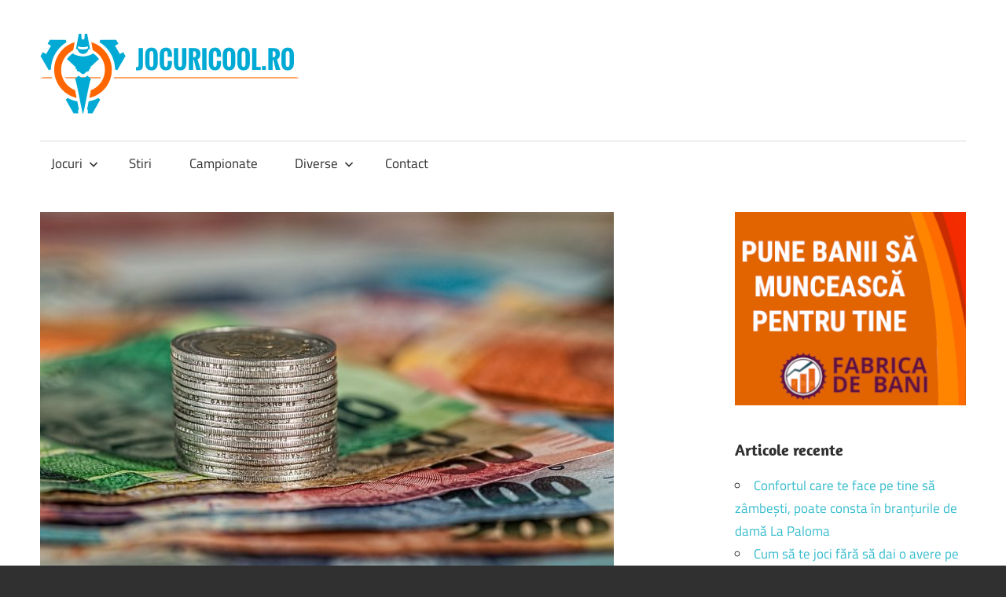

--- FILE ---
content_type: text/html; charset=UTF-8
request_url: https://jocuricool.ro/cum-poti-castiga-banii-de-pe-urma-jocurilor/
body_size: 9701
content:
<!DOCTYPE html>
<html lang="ro-RO">

<head>
<meta charset="UTF-8">
<meta name="viewport" content="width=device-width, initial-scale=1">
<link rel="profile" href="http://gmpg.org/xfn/11">
<link rel="pingback" href="https://jocuricool.ro/xmlrpc.php">

<meta name='robots' content='index, follow, max-image-preview:large, max-snippet:-1, max-video-preview:-1' />

	<!-- This site is optimized with the Yoast SEO plugin v26.6 - https://yoast.com/wordpress/plugins/seo/ -->
	<title>Cum poti castiga banii de pe urma jocurilor? - Jocuri Cool</title>
	<link rel="canonical" href="https://jocuricool.ro/cum-poti-castiga-banii-de-pe-urma-jocurilor/" />
	<meta property="og:locale" content="ro_RO" />
	<meta property="og:type" content="article" />
	<meta property="og:title" content="Cum poti castiga banii de pe urma jocurilor? - Jocuri Cool" />
	<meta property="og:description" content="Eșți pasionat de jocuri, apropiații îți spun că pierzi timpul aiurea și că în timpul acela ai putea să faci" />
	<meta property="og:url" content="https://jocuricool.ro/cum-poti-castiga-banii-de-pe-urma-jocurilor/" />
	<meta property="og:site_name" content="Jocuri Cool" />
	<meta property="article:published_time" content="2019-09-28T04:40:41+00:00" />
	<meta property="og:image" content="https://jocuricool.ro/wp-content/uploads/2019/09/bani.jpg" />
	<meta property="og:image:width" content="960" />
	<meta property="og:image:height" content="639" />
	<meta property="og:image:type" content="image/jpeg" />
	<meta name="author" content="Dragos Schiopu" />
	<meta name="twitter:card" content="summary_large_image" />
	<meta name="twitter:label1" content="Scris de" />
	<meta name="twitter:data1" content="Dragos Schiopu" />
	<meta name="twitter:label2" content="Timp estimat pentru citire" />
	<meta name="twitter:data2" content="1 minut" />
	<script type="application/ld+json" class="yoast-schema-graph">{"@context":"https://schema.org","@graph":[{"@type":"Article","@id":"https://jocuricool.ro/cum-poti-castiga-banii-de-pe-urma-jocurilor/#article","isPartOf":{"@id":"https://jocuricool.ro/cum-poti-castiga-banii-de-pe-urma-jocurilor/"},"author":{"name":"Dragos Schiopu","@id":"https://jocuricool.ro/#/schema/person/b20162331c24eecf032e9bb787ddfe53"},"headline":"Cum poti castiga banii de pe urma jocurilor?","datePublished":"2019-09-28T04:40:41+00:00","mainEntityOfPage":{"@id":"https://jocuricool.ro/cum-poti-castiga-banii-de-pe-urma-jocurilor/"},"wordCount":278,"publisher":{"@id":"https://jocuricool.ro/#organization"},"image":{"@id":"https://jocuricool.ro/cum-poti-castiga-banii-de-pe-urma-jocurilor/#primaryimage"},"thumbnailUrl":"https://jocuricool.ro/wp-content/uploads/2019/09/bani.jpg","articleSection":["Diverse"],"inLanguage":"ro-RO"},{"@type":"WebPage","@id":"https://jocuricool.ro/cum-poti-castiga-banii-de-pe-urma-jocurilor/","url":"https://jocuricool.ro/cum-poti-castiga-banii-de-pe-urma-jocurilor/","name":"Cum poti castiga banii de pe urma jocurilor? - Jocuri Cool","isPartOf":{"@id":"https://jocuricool.ro/#website"},"primaryImageOfPage":{"@id":"https://jocuricool.ro/cum-poti-castiga-banii-de-pe-urma-jocurilor/#primaryimage"},"image":{"@id":"https://jocuricool.ro/cum-poti-castiga-banii-de-pe-urma-jocurilor/#primaryimage"},"thumbnailUrl":"https://jocuricool.ro/wp-content/uploads/2019/09/bani.jpg","datePublished":"2019-09-28T04:40:41+00:00","breadcrumb":{"@id":"https://jocuricool.ro/cum-poti-castiga-banii-de-pe-urma-jocurilor/#breadcrumb"},"inLanguage":"ro-RO","potentialAction":[{"@type":"ReadAction","target":["https://jocuricool.ro/cum-poti-castiga-banii-de-pe-urma-jocurilor/"]}]},{"@type":"ImageObject","inLanguage":"ro-RO","@id":"https://jocuricool.ro/cum-poti-castiga-banii-de-pe-urma-jocurilor/#primaryimage","url":"https://jocuricool.ro/wp-content/uploads/2019/09/bani.jpg","contentUrl":"https://jocuricool.ro/wp-content/uploads/2019/09/bani.jpg","width":960,"height":639},{"@type":"BreadcrumbList","@id":"https://jocuricool.ro/cum-poti-castiga-banii-de-pe-urma-jocurilor/#breadcrumb","itemListElement":[{"@type":"ListItem","position":1,"name":"Home","item":"https://jocuricool.ro/"},{"@type":"ListItem","position":2,"name":"Cum poti castiga banii de pe urma jocurilor?"}]},{"@type":"WebSite","@id":"https://jocuricool.ro/#website","url":"https://jocuricool.ro/","name":"Jocuri Cool","description":"Jocuri, review-uri, competitii, stiri","publisher":{"@id":"https://jocuricool.ro/#organization"},"potentialAction":[{"@type":"SearchAction","target":{"@type":"EntryPoint","urlTemplate":"https://jocuricool.ro/?s={search_term_string}"},"query-input":{"@type":"PropertyValueSpecification","valueRequired":true,"valueName":"search_term_string"}}],"inLanguage":"ro-RO"},{"@type":"Organization","@id":"https://jocuricool.ro/#organization","name":"Jocuri Cool","url":"https://jocuricool.ro/","logo":{"@type":"ImageObject","inLanguage":"ro-RO","@id":"https://jocuricool.ro/#/schema/logo/image/","url":"https://jocuricool.ro/wp-content/uploads/2014/04/jc_330.png","contentUrl":"https://jocuricool.ro/wp-content/uploads/2014/04/jc_330.png","width":330,"height":102,"caption":"Jocuri Cool"},"image":{"@id":"https://jocuricool.ro/#/schema/logo/image/"}},{"@type":"Person","@id":"https://jocuricool.ro/#/schema/person/b20162331c24eecf032e9bb787ddfe53","name":"Dragos Schiopu","image":{"@type":"ImageObject","inLanguage":"ro-RO","@id":"https://jocuricool.ro/#/schema/person/image/","url":"https://secure.gravatar.com/avatar/03f5a8cad8099f63d9d2d032a68d387ac5783f18af1baed524601b3677c5c2c7?s=96&r=g","contentUrl":"https://secure.gravatar.com/avatar/03f5a8cad8099f63d9d2d032a68d387ac5783f18af1baed524601b3677c5c2c7?s=96&r=g","caption":"Dragos Schiopu"},"url":"https://jocuricool.ro/author/jocuricool/"}]}</script>
	<!-- / Yoast SEO plugin. -->


<link rel="alternate" type="application/rss+xml" title="Jocuri Cool &raquo; Flux" href="https://jocuricool.ro/feed/" />
<link rel="alternate" type="application/rss+xml" title="Jocuri Cool &raquo; Flux comentarii" href="https://jocuricool.ro/comments/feed/" />
<link rel="alternate" title="oEmbed (JSON)" type="application/json+oembed" href="https://jocuricool.ro/wp-json/oembed/1.0/embed?url=https%3A%2F%2Fjocuricool.ro%2Fcum-poti-castiga-banii-de-pe-urma-jocurilor%2F" />
<link rel="alternate" title="oEmbed (XML)" type="text/xml+oembed" href="https://jocuricool.ro/wp-json/oembed/1.0/embed?url=https%3A%2F%2Fjocuricool.ro%2Fcum-poti-castiga-banii-de-pe-urma-jocurilor%2F&#038;format=xml" />
<style id='wp-img-auto-sizes-contain-inline-css' type='text/css'>
img:is([sizes=auto i],[sizes^="auto," i]){contain-intrinsic-size:3000px 1500px}
/*# sourceURL=wp-img-auto-sizes-contain-inline-css */
</style>
<link rel='stylesheet' id='maxwell-theme-fonts-css' href='https://jocuricool.ro/wp-content/fonts/1b059143f17e58c1443fafcad9c048b2.css?ver=20201110' type='text/css' media='all' />
<style id='wp-emoji-styles-inline-css' type='text/css'>

	img.wp-smiley, img.emoji {
		display: inline !important;
		border: none !important;
		box-shadow: none !important;
		height: 1em !important;
		width: 1em !important;
		margin: 0 0.07em !important;
		vertical-align: -0.1em !important;
		background: none !important;
		padding: 0 !important;
	}
/*# sourceURL=wp-emoji-styles-inline-css */
</style>
<style id='wp-block-library-inline-css' type='text/css'>
:root{--wp-block-synced-color:#7a00df;--wp-block-synced-color--rgb:122,0,223;--wp-bound-block-color:var(--wp-block-synced-color);--wp-editor-canvas-background:#ddd;--wp-admin-theme-color:#007cba;--wp-admin-theme-color--rgb:0,124,186;--wp-admin-theme-color-darker-10:#006ba1;--wp-admin-theme-color-darker-10--rgb:0,107,160.5;--wp-admin-theme-color-darker-20:#005a87;--wp-admin-theme-color-darker-20--rgb:0,90,135;--wp-admin-border-width-focus:2px}@media (min-resolution:192dpi){:root{--wp-admin-border-width-focus:1.5px}}.wp-element-button{cursor:pointer}:root .has-very-light-gray-background-color{background-color:#eee}:root .has-very-dark-gray-background-color{background-color:#313131}:root .has-very-light-gray-color{color:#eee}:root .has-very-dark-gray-color{color:#313131}:root .has-vivid-green-cyan-to-vivid-cyan-blue-gradient-background{background:linear-gradient(135deg,#00d084,#0693e3)}:root .has-purple-crush-gradient-background{background:linear-gradient(135deg,#34e2e4,#4721fb 50%,#ab1dfe)}:root .has-hazy-dawn-gradient-background{background:linear-gradient(135deg,#faaca8,#dad0ec)}:root .has-subdued-olive-gradient-background{background:linear-gradient(135deg,#fafae1,#67a671)}:root .has-atomic-cream-gradient-background{background:linear-gradient(135deg,#fdd79a,#004a59)}:root .has-nightshade-gradient-background{background:linear-gradient(135deg,#330968,#31cdcf)}:root .has-midnight-gradient-background{background:linear-gradient(135deg,#020381,#2874fc)}:root{--wp--preset--font-size--normal:16px;--wp--preset--font-size--huge:42px}.has-regular-font-size{font-size:1em}.has-larger-font-size{font-size:2.625em}.has-normal-font-size{font-size:var(--wp--preset--font-size--normal)}.has-huge-font-size{font-size:var(--wp--preset--font-size--huge)}.has-text-align-center{text-align:center}.has-text-align-left{text-align:left}.has-text-align-right{text-align:right}.has-fit-text{white-space:nowrap!important}#end-resizable-editor-section{display:none}.aligncenter{clear:both}.items-justified-left{justify-content:flex-start}.items-justified-center{justify-content:center}.items-justified-right{justify-content:flex-end}.items-justified-space-between{justify-content:space-between}.screen-reader-text{border:0;clip-path:inset(50%);height:1px;margin:-1px;overflow:hidden;padding:0;position:absolute;width:1px;word-wrap:normal!important}.screen-reader-text:focus{background-color:#ddd;clip-path:none;color:#444;display:block;font-size:1em;height:auto;left:5px;line-height:normal;padding:15px 23px 14px;text-decoration:none;top:5px;width:auto;z-index:100000}html :where(.has-border-color){border-style:solid}html :where([style*=border-top-color]){border-top-style:solid}html :where([style*=border-right-color]){border-right-style:solid}html :where([style*=border-bottom-color]){border-bottom-style:solid}html :where([style*=border-left-color]){border-left-style:solid}html :where([style*=border-width]){border-style:solid}html :where([style*=border-top-width]){border-top-style:solid}html :where([style*=border-right-width]){border-right-style:solid}html :where([style*=border-bottom-width]){border-bottom-style:solid}html :where([style*=border-left-width]){border-left-style:solid}html :where(img[class*=wp-image-]){height:auto;max-width:100%}:where(figure){margin:0 0 1em}html :where(.is-position-sticky){--wp-admin--admin-bar--position-offset:var(--wp-admin--admin-bar--height,0px)}@media screen and (max-width:600px){html :where(.is-position-sticky){--wp-admin--admin-bar--position-offset:0px}}

/*# sourceURL=wp-block-library-inline-css */
</style><style id='global-styles-inline-css' type='text/css'>
:root{--wp--preset--aspect-ratio--square: 1;--wp--preset--aspect-ratio--4-3: 4/3;--wp--preset--aspect-ratio--3-4: 3/4;--wp--preset--aspect-ratio--3-2: 3/2;--wp--preset--aspect-ratio--2-3: 2/3;--wp--preset--aspect-ratio--16-9: 16/9;--wp--preset--aspect-ratio--9-16: 9/16;--wp--preset--color--black: #000000;--wp--preset--color--cyan-bluish-gray: #abb8c3;--wp--preset--color--white: #ffffff;--wp--preset--color--pale-pink: #f78da7;--wp--preset--color--vivid-red: #cf2e2e;--wp--preset--color--luminous-vivid-orange: #ff6900;--wp--preset--color--luminous-vivid-amber: #fcb900;--wp--preset--color--light-green-cyan: #7bdcb5;--wp--preset--color--vivid-green-cyan: #00d084;--wp--preset--color--pale-cyan-blue: #8ed1fc;--wp--preset--color--vivid-cyan-blue: #0693e3;--wp--preset--color--vivid-purple: #9b51e0;--wp--preset--color--primary: #33bbcc;--wp--preset--color--secondary: #008899;--wp--preset--color--tertiary: #005566;--wp--preset--color--accent: #cc3833;--wp--preset--color--highlight: #009912;--wp--preset--color--light-gray: #f0f0f0;--wp--preset--color--gray: #999999;--wp--preset--color--dark-gray: #303030;--wp--preset--gradient--vivid-cyan-blue-to-vivid-purple: linear-gradient(135deg,rgb(6,147,227) 0%,rgb(155,81,224) 100%);--wp--preset--gradient--light-green-cyan-to-vivid-green-cyan: linear-gradient(135deg,rgb(122,220,180) 0%,rgb(0,208,130) 100%);--wp--preset--gradient--luminous-vivid-amber-to-luminous-vivid-orange: linear-gradient(135deg,rgb(252,185,0) 0%,rgb(255,105,0) 100%);--wp--preset--gradient--luminous-vivid-orange-to-vivid-red: linear-gradient(135deg,rgb(255,105,0) 0%,rgb(207,46,46) 100%);--wp--preset--gradient--very-light-gray-to-cyan-bluish-gray: linear-gradient(135deg,rgb(238,238,238) 0%,rgb(169,184,195) 100%);--wp--preset--gradient--cool-to-warm-spectrum: linear-gradient(135deg,rgb(74,234,220) 0%,rgb(151,120,209) 20%,rgb(207,42,186) 40%,rgb(238,44,130) 60%,rgb(251,105,98) 80%,rgb(254,248,76) 100%);--wp--preset--gradient--blush-light-purple: linear-gradient(135deg,rgb(255,206,236) 0%,rgb(152,150,240) 100%);--wp--preset--gradient--blush-bordeaux: linear-gradient(135deg,rgb(254,205,165) 0%,rgb(254,45,45) 50%,rgb(107,0,62) 100%);--wp--preset--gradient--luminous-dusk: linear-gradient(135deg,rgb(255,203,112) 0%,rgb(199,81,192) 50%,rgb(65,88,208) 100%);--wp--preset--gradient--pale-ocean: linear-gradient(135deg,rgb(255,245,203) 0%,rgb(182,227,212) 50%,rgb(51,167,181) 100%);--wp--preset--gradient--electric-grass: linear-gradient(135deg,rgb(202,248,128) 0%,rgb(113,206,126) 100%);--wp--preset--gradient--midnight: linear-gradient(135deg,rgb(2,3,129) 0%,rgb(40,116,252) 100%);--wp--preset--font-size--small: 13px;--wp--preset--font-size--medium: 20px;--wp--preset--font-size--large: 36px;--wp--preset--font-size--x-large: 42px;--wp--preset--spacing--20: 0.44rem;--wp--preset--spacing--30: 0.67rem;--wp--preset--spacing--40: 1rem;--wp--preset--spacing--50: 1.5rem;--wp--preset--spacing--60: 2.25rem;--wp--preset--spacing--70: 3.38rem;--wp--preset--spacing--80: 5.06rem;--wp--preset--shadow--natural: 6px 6px 9px rgba(0, 0, 0, 0.2);--wp--preset--shadow--deep: 12px 12px 50px rgba(0, 0, 0, 0.4);--wp--preset--shadow--sharp: 6px 6px 0px rgba(0, 0, 0, 0.2);--wp--preset--shadow--outlined: 6px 6px 0px -3px rgb(255, 255, 255), 6px 6px rgb(0, 0, 0);--wp--preset--shadow--crisp: 6px 6px 0px rgb(0, 0, 0);}:where(.is-layout-flex){gap: 0.5em;}:where(.is-layout-grid){gap: 0.5em;}body .is-layout-flex{display: flex;}.is-layout-flex{flex-wrap: wrap;align-items: center;}.is-layout-flex > :is(*, div){margin: 0;}body .is-layout-grid{display: grid;}.is-layout-grid > :is(*, div){margin: 0;}:where(.wp-block-columns.is-layout-flex){gap: 2em;}:where(.wp-block-columns.is-layout-grid){gap: 2em;}:where(.wp-block-post-template.is-layout-flex){gap: 1.25em;}:where(.wp-block-post-template.is-layout-grid){gap: 1.25em;}.has-black-color{color: var(--wp--preset--color--black) !important;}.has-cyan-bluish-gray-color{color: var(--wp--preset--color--cyan-bluish-gray) !important;}.has-white-color{color: var(--wp--preset--color--white) !important;}.has-pale-pink-color{color: var(--wp--preset--color--pale-pink) !important;}.has-vivid-red-color{color: var(--wp--preset--color--vivid-red) !important;}.has-luminous-vivid-orange-color{color: var(--wp--preset--color--luminous-vivid-orange) !important;}.has-luminous-vivid-amber-color{color: var(--wp--preset--color--luminous-vivid-amber) !important;}.has-light-green-cyan-color{color: var(--wp--preset--color--light-green-cyan) !important;}.has-vivid-green-cyan-color{color: var(--wp--preset--color--vivid-green-cyan) !important;}.has-pale-cyan-blue-color{color: var(--wp--preset--color--pale-cyan-blue) !important;}.has-vivid-cyan-blue-color{color: var(--wp--preset--color--vivid-cyan-blue) !important;}.has-vivid-purple-color{color: var(--wp--preset--color--vivid-purple) !important;}.has-black-background-color{background-color: var(--wp--preset--color--black) !important;}.has-cyan-bluish-gray-background-color{background-color: var(--wp--preset--color--cyan-bluish-gray) !important;}.has-white-background-color{background-color: var(--wp--preset--color--white) !important;}.has-pale-pink-background-color{background-color: var(--wp--preset--color--pale-pink) !important;}.has-vivid-red-background-color{background-color: var(--wp--preset--color--vivid-red) !important;}.has-luminous-vivid-orange-background-color{background-color: var(--wp--preset--color--luminous-vivid-orange) !important;}.has-luminous-vivid-amber-background-color{background-color: var(--wp--preset--color--luminous-vivid-amber) !important;}.has-light-green-cyan-background-color{background-color: var(--wp--preset--color--light-green-cyan) !important;}.has-vivid-green-cyan-background-color{background-color: var(--wp--preset--color--vivid-green-cyan) !important;}.has-pale-cyan-blue-background-color{background-color: var(--wp--preset--color--pale-cyan-blue) !important;}.has-vivid-cyan-blue-background-color{background-color: var(--wp--preset--color--vivid-cyan-blue) !important;}.has-vivid-purple-background-color{background-color: var(--wp--preset--color--vivid-purple) !important;}.has-black-border-color{border-color: var(--wp--preset--color--black) !important;}.has-cyan-bluish-gray-border-color{border-color: var(--wp--preset--color--cyan-bluish-gray) !important;}.has-white-border-color{border-color: var(--wp--preset--color--white) !important;}.has-pale-pink-border-color{border-color: var(--wp--preset--color--pale-pink) !important;}.has-vivid-red-border-color{border-color: var(--wp--preset--color--vivid-red) !important;}.has-luminous-vivid-orange-border-color{border-color: var(--wp--preset--color--luminous-vivid-orange) !important;}.has-luminous-vivid-amber-border-color{border-color: var(--wp--preset--color--luminous-vivid-amber) !important;}.has-light-green-cyan-border-color{border-color: var(--wp--preset--color--light-green-cyan) !important;}.has-vivid-green-cyan-border-color{border-color: var(--wp--preset--color--vivid-green-cyan) !important;}.has-pale-cyan-blue-border-color{border-color: var(--wp--preset--color--pale-cyan-blue) !important;}.has-vivid-cyan-blue-border-color{border-color: var(--wp--preset--color--vivid-cyan-blue) !important;}.has-vivid-purple-border-color{border-color: var(--wp--preset--color--vivid-purple) !important;}.has-vivid-cyan-blue-to-vivid-purple-gradient-background{background: var(--wp--preset--gradient--vivid-cyan-blue-to-vivid-purple) !important;}.has-light-green-cyan-to-vivid-green-cyan-gradient-background{background: var(--wp--preset--gradient--light-green-cyan-to-vivid-green-cyan) !important;}.has-luminous-vivid-amber-to-luminous-vivid-orange-gradient-background{background: var(--wp--preset--gradient--luminous-vivid-amber-to-luminous-vivid-orange) !important;}.has-luminous-vivid-orange-to-vivid-red-gradient-background{background: var(--wp--preset--gradient--luminous-vivid-orange-to-vivid-red) !important;}.has-very-light-gray-to-cyan-bluish-gray-gradient-background{background: var(--wp--preset--gradient--very-light-gray-to-cyan-bluish-gray) !important;}.has-cool-to-warm-spectrum-gradient-background{background: var(--wp--preset--gradient--cool-to-warm-spectrum) !important;}.has-blush-light-purple-gradient-background{background: var(--wp--preset--gradient--blush-light-purple) !important;}.has-blush-bordeaux-gradient-background{background: var(--wp--preset--gradient--blush-bordeaux) !important;}.has-luminous-dusk-gradient-background{background: var(--wp--preset--gradient--luminous-dusk) !important;}.has-pale-ocean-gradient-background{background: var(--wp--preset--gradient--pale-ocean) !important;}.has-electric-grass-gradient-background{background: var(--wp--preset--gradient--electric-grass) !important;}.has-midnight-gradient-background{background: var(--wp--preset--gradient--midnight) !important;}.has-small-font-size{font-size: var(--wp--preset--font-size--small) !important;}.has-medium-font-size{font-size: var(--wp--preset--font-size--medium) !important;}.has-large-font-size{font-size: var(--wp--preset--font-size--large) !important;}.has-x-large-font-size{font-size: var(--wp--preset--font-size--x-large) !important;}
/*# sourceURL=global-styles-inline-css */
</style>

<style id='classic-theme-styles-inline-css' type='text/css'>
/*! This file is auto-generated */
.wp-block-button__link{color:#fff;background-color:#32373c;border-radius:9999px;box-shadow:none;text-decoration:none;padding:calc(.667em + 2px) calc(1.333em + 2px);font-size:1.125em}.wp-block-file__button{background:#32373c;color:#fff;text-decoration:none}
/*# sourceURL=/wp-includes/css/classic-themes.min.css */
</style>
<link rel='stylesheet' id='ps-style-css' href='https://jocuricool.ro/wp-content/plugins/wp-profitshare/css/public.css?ver=6.9' type='text/css' media='all' />
<link rel='stylesheet' id='maxwell-stylesheet-css' href='https://jocuricool.ro/wp-content/themes/maxwell/style.css?ver=2.4.2' type='text/css' media='all' />
<style id='maxwell-stylesheet-inline-css' type='text/css'>
.site-title, .site-description { position: absolute; clip: rect(1px, 1px, 1px, 1px); width: 1px; height: 1px; overflow: hidden; }
/*# sourceURL=maxwell-stylesheet-inline-css */
</style>
<link rel='stylesheet' id='maxwell-safari-flexbox-fixes-css' href='https://jocuricool.ro/wp-content/themes/maxwell/assets/css/safari-flexbox-fixes.css?ver=20200827' type='text/css' media='all' />
<link rel='stylesheet' id='wp-block-paragraph-css' href='https://jocuricool.ro/wp-includes/blocks/paragraph/style.min.css?ver=6.9' type='text/css' media='all' />
<script type="text/javascript" src="https://jocuricool.ro/wp-includes/js/jquery/jquery.min.js?ver=3.7.1" id="jquery-core-js"></script>
<script type="text/javascript" src="https://jocuricool.ro/wp-includes/js/jquery/jquery-migrate.min.js?ver=3.4.1" id="jquery-migrate-js"></script>
<script type="text/javascript" src="https://jocuricool.ro/wp-content/plugins/wp-profitshare/js/public.js?ver=6.9" id="ps-script-js"></script>
<script type="text/javascript" src="https://jocuricool.ro/wp-content/themes/maxwell/assets/js/svgxuse.min.js?ver=1.2.6" id="svgxuse-js"></script>
<link rel="https://api.w.org/" href="https://jocuricool.ro/wp-json/" /><link rel="alternate" title="JSON" type="application/json" href="https://jocuricool.ro/wp-json/wp/v2/posts/1633" /><link rel="EditURI" type="application/rsd+xml" title="RSD" href="https://jocuricool.ro/xmlrpc.php?rsd" />
<link rel='shortlink' href='https://jocuricool.ro/?p=1633' />
</head>

<body class="wp-singular post-template-default single single-post postid-1633 single-format-standard wp-custom-logo wp-embed-responsive wp-theme-maxwell post-layout-one-column">

	
	
	<div id="page" class="hfeed site">

		<a class="skip-link screen-reader-text" href="#content">Skip to content</a>

		
		<header id="masthead" class="site-header clearfix" role="banner">

			<div class="header-main container clearfix">

				<div id="logo" class="site-branding clearfix">

					<a href="https://jocuricool.ro/" class="custom-logo-link" rel="home"><img width="330" height="102" src="https://jocuricool.ro/wp-content/uploads/2014/04/jc_330.png" class="custom-logo" alt="Jocuri Cool" decoding="async" srcset="https://jocuricool.ro/wp-content/uploads/2014/04/jc_330.png 330w, https://jocuricool.ro/wp-content/uploads/2014/04/jc_330-300x92.png 300w" sizes="(max-width: 330px) 100vw, 330px" /></a>					
			<p class="site-title"><a href="https://jocuricool.ro/" rel="home">Jocuri Cool</a></p>

								
			<p class="site-description">Jocuri, review-uri, competitii, stiri</p>

			
				</div><!-- .site-branding -->

				<div class="header-widgets clearfix">

					
				</div><!-- .header-widgets -->

			</div><!-- .header-main -->

			

	<div id="main-navigation-wrap" class="primary-navigation-wrap">

		
		<button class="primary-menu-toggle menu-toggle" aria-controls="primary-menu" aria-expanded="false" >
			<svg class="icon icon-menu" aria-hidden="true" role="img"> <use xlink:href="https://jocuricool.ro/wp-content/themes/maxwell/assets/icons/genericons-neue.svg#menu"></use> </svg><svg class="icon icon-close" aria-hidden="true" role="img"> <use xlink:href="https://jocuricool.ro/wp-content/themes/maxwell/assets/icons/genericons-neue.svg#close"></use> </svg>			<span class="menu-toggle-text">Navigation</span>
		</button>

		<div class="primary-navigation">

			<nav id="site-navigation" class="main-navigation" role="navigation"  aria-label="Primary Menu">

				<ul id="primary-menu" class="menu"><li id="menu-item-1677" class="menu-item menu-item-type-custom menu-item-object-custom menu-item-has-children menu-item-1677"><a href="#">Jocuri<svg class="icon icon-expand" aria-hidden="true" role="img"> <use xlink:href="https://jocuricool.ro/wp-content/themes/maxwell/assets/icons/genericons-neue.svg#expand"></use> </svg></a>
<ul class="sub-menu">
	<li id="menu-item-23" class="menu-item menu-item-type-taxonomy menu-item-object-category menu-item-23"><a href="https://jocuricool.ro/category/actiune/">Actiune</a></li>
	<li id="menu-item-24" class="menu-item menu-item-type-taxonomy menu-item-object-category menu-item-24"><a href="https://jocuricool.ro/category/aventura/">Aventura</a></li>
	<li id="menu-item-29" class="menu-item menu-item-type-taxonomy menu-item-object-category menu-item-29"><a href="https://jocuricool.ro/category/fps/">FPS</a></li>
	<li id="menu-item-31" class="menu-item menu-item-type-taxonomy menu-item-object-category menu-item-31"><a href="https://jocuricool.ro/category/mmo/">MMO</a></li>
	<li id="menu-item-30" class="menu-item menu-item-type-taxonomy menu-item-object-category menu-item-30"><a href="https://jocuricool.ro/category/rpg/">RPG</a></li>
	<li id="menu-item-33" class="menu-item menu-item-type-taxonomy menu-item-object-category menu-item-33"><a href="https://jocuricool.ro/category/racing/">Racing</a></li>
	<li id="menu-item-27" class="menu-item menu-item-type-taxonomy menu-item-object-category menu-item-27"><a href="https://jocuricool.ro/category/arcade/">Strategie</a></li>
	<li id="menu-item-32" class="menu-item menu-item-type-taxonomy menu-item-object-category menu-item-32"><a href="https://jocuricool.ro/category/simulator/">Simulator</a></li>
</ul>
</li>
<li id="menu-item-8" class="menu-item menu-item-type-taxonomy menu-item-object-category menu-item-8"><a href="https://jocuricool.ro/category/stiri/">Stiri</a></li>
<li id="menu-item-1676" class="menu-item menu-item-type-taxonomy menu-item-object-category menu-item-1676"><a href="https://jocuricool.ro/category/campionate/">Campionate</a></li>
<li id="menu-item-28" class="menu-item menu-item-type-taxonomy menu-item-object-category current-post-ancestor current-menu-parent current-post-parent menu-item-has-children menu-item-28"><a href="https://jocuricool.ro/category/diverse/">Diverse<svg class="icon icon-expand" aria-hidden="true" role="img"> <use xlink:href="https://jocuricool.ro/wp-content/themes/maxwell/assets/icons/genericons-neue.svg#expand"></use> </svg></a>
<ul class="sub-menu">
	<li id="menu-item-25" class="menu-item menu-item-type-taxonomy menu-item-object-category menu-item-25"><a href="https://jocuricool.ro/category/hardware/">Hardware</a></li>
	<li id="menu-item-1026" class="menu-item menu-item-type-taxonomy menu-item-object-category menu-item-1026"><a href="https://jocuricool.ro/category/board-games/">Board games</a></li>
</ul>
</li>
<li id="menu-item-1749" class="menu-item menu-item-type-post_type menu-item-object-page menu-item-1749"><a href="https://jocuricool.ro/contact/">Contact</a></li>
</ul>			</nav><!-- #site-navigation -->

		</div><!-- .primary-navigation -->

	</div>



		</header><!-- #masthead -->

		
		
		<div id="content" class="site-content container clearfix">

			
	<section id="primary" class="content-single content-area">
		<main id="main" class="site-main" role="main">

		
<article id="post-1633" class="post-1633 post type-post status-publish format-standard has-post-thumbnail hentry category-diverse">

	<img width="730" height="486" src="https://jocuricool.ro/wp-content/uploads/2019/09/bani-730x486.jpg" class="attachment-post-thumbnail size-post-thumbnail wp-post-image" alt="" decoding="async" fetchpriority="high" srcset="https://jocuricool.ro/wp-content/uploads/2019/09/bani-730x486.jpg 730w, https://jocuricool.ro/wp-content/uploads/2019/09/bani-300x200.jpg 300w, https://jocuricool.ro/wp-content/uploads/2019/09/bani-768x511.jpg 768w, https://jocuricool.ro/wp-content/uploads/2019/09/bani.jpg 960w" sizes="(max-width: 730px) 100vw, 730px" />
	<header class="entry-header">

		<div class="entry-meta"><span class="meta-date"><a href="https://jocuricool.ro/cum-poti-castiga-banii-de-pe-urma-jocurilor/" title="6:40 am" rel="bookmark"><time class="entry-date published updated" datetime="2019-09-28T06:40:41+02:00">septembrie 28, 2019</time></a></span><span class="meta-category"> <a href="https://jocuricool.ro/category/diverse/" rel="category tag">Diverse</a></span></div>
		<h1 class="entry-title">Cum poti castiga banii de pe urma jocurilor?</h1>
		<div class="posted-by"> <img alt='' src='https://secure.gravatar.com/avatar/03f5a8cad8099f63d9d2d032a68d387ac5783f18af1baed524601b3677c5c2c7?s=32&#038;r=g' srcset='https://secure.gravatar.com/avatar/03f5a8cad8099f63d9d2d032a68d387ac5783f18af1baed524601b3677c5c2c7?s=64&#038;r=g 2x' class='avatar avatar-32 photo' height='32' width='32' decoding='async'/>Posted by <span class="meta-author"> <span class="author vcard"><a class="url fn n" href="https://jocuricool.ro/author/jocuricool/" title="View all posts by Dragos Schiopu" rel="author">Dragos Schiopu</a></span></span></div>
	</header><!-- .entry-header -->

	<div class="entry-content clearfix">

		
<p>
Eșți
pasionat de jocuri, apropiații îți spun că pierzi timpul aiurea
și că în timpul acela ai putea să faci lucruri mult mai utile?</p>



<p>
&nbsp;Acum
le poți spune că lucrezi. Da, ai înțeles bine, le poți spune că
lucrezi deoarece există jocuri din care poți câștiga bani, tu
fiind&nbsp; nevoit doar să te joci.</p>



<p> Mai jos sunt descrise câteva jocuri pe calculator din care  poți câștiga bani: <strong>CS:GO</strong>, <strong>Dota 2</strong>, <strong>Team Fortress 2</strong>, <strong>Second Life</strong> și <strong>Entropia Universe</strong>. În aceste jocuri poți vinde diverse articole castigate pe parcursul jocului, altor jucători, aceștia plătindu-ți bani reali. În funcție de modul de câștigare al veniturilor, aceste jocuri intră în categoria veniturilor directe adică sunt venituri ce au legătură cu un anumit joc.</p>



<p>
Cealalată
categorie de venituri sunt veniturile indirecte. Acestea provin din
activități exterioare și se pot aplica oricărui joc. Acestea
sunt: streamingul, testarea jocurilor video, etc.</p>



<p>
Astfel
poți câștiga bani de pe urma jocurilor și dacă te joci și
câștigi, și dacă realizezi tutoriale care să îi ajute pe alți
jucători, și dacă testezi modul de funcționare al jocurilor nou
apărute și întocmești o listă cu posibilele erori, și dacă
distribui și realizezi diverse reclame care să promoveze jocul sau
poți să îţi creezi propriul tău joc şi apoi să îl vinzi.</p>



<p>
Pentru
a avea profit de pe urma jocurilor, trebuie să îți dedici o mare
parte din timp acestei activităţi. Astfel,
rezultatele nu vor întârzia să apară.</p>

		
	</div><!-- .entry-content -->

	<footer class="entry-footer">

						
	<nav class="navigation post-navigation" aria-label="Articole">
		<h2 class="screen-reader-text">Navigare în articole</h2>
		<div class="nav-links"><div class="nav-previous"><a href="https://jocuricool.ro/comportamentul-pe-care-il-adoptati-fata-de-specialistii-pe-care-ii-contractati-pentru-rezolvarea-problemei-voastre/" rel="prev"><span class="nav-link-text">Previous Post</span><h3 class="entry-title">Comportamentul pe care il adoptati fata de specialistii pe care ii contractati pentru rezolvarea problemei voastre</h3></a></div><div class="nav-next"><a href="https://jocuricool.ro/kfc-arena-competitie-la-nivel-national-de-csgo/" rel="next"><span class="nav-link-text">Next Post</span><h3 class="entry-title">KFC Arena, competitie la nivel national de  CS:GO</h3></a></div></div>
	</nav>
	</footer><!-- .entry-footer -->

</article>

<div id="comments" class="comments-area">

	
	
	
	
</div><!-- #comments -->

		</main><!-- #main -->
	</section><!-- #primary -->

	
	<section id="secondary" class="sidebar widget-area clearfix" role="complementary">

		<aside id="custom_html-2" class="widget_text widget widget_custom_html clearfix"><div class="textwidget custom-html-widget"><a href="https://fabricadebani.ro/" target="_BLANK" title="bani pe net, investitii, bursa, educatie financiara">
<img src="https://jocuricool.ro/wp-content/uploads/2021/11/fabricadebani-b3a.png" alt="bani pe net, investitii, bursa, educatie financiara"/></a></div></aside>
		<aside id="recent-posts-3" class="widget widget_recent_entries clearfix">
		<div class="widget-header"><h3 class="widget-title">Articole recente</h3></div>
		<ul>
											<li>
					<a href="https://jocuricool.ro/confortul-care-te-face-pe-tine-sa-zambesti-poate-consta-in-branturile-de-dama-la-paloma/">Confortul care te face pe tine să zâmbești, poate consta în branțurile de damă La Paloma</a>
									</li>
											<li>
					<a href="https://jocuricool.ro/cum-sa-te-joci-fara-sa-dai-o-avere-pe-un-telefon-iphone-12-pro-sau-iphone-11-pro-max-vezi-aici/">Cum să te joci fără să dai o avere pe un telefon iPhone 12 Pro sau iPhone 11 Pro Max. Vezi aici</a>
									</li>
											<li>
					<a href="https://jocuricool.ro/organizezi-un-eveniment-farfuriile-pentru-desert-de-la-snick-ambalaje-sunt-indispensabile/">Organizezi un eveniment? Farfuriile pentru desert de la Snick Ambalaje sunt indispensabile!</a>
									</li>
											<li>
					<a href="https://jocuricool.ro/vrei-siguranta-si-izolare-corecta-alege-o-usa-metalica-pentru-exteriorul-casei/">Vrei siguranță și izolare corectă? Alege o ușă metalică pentru exteriorul casei</a>
									</li>
											<li>
					<a href="https://jocuricool.ro/te-joci-cu-un-fiat-croma-pe-teren-denivelat-sau-cu-incarcaturi-mari-foloseste-perne-pe-aer/">Te joci cu un Fiat Croma pe teren denivelat sau cu încărcături mari? Folosește perne pe aer!</a>
									</li>
					</ul>

		</aside><aside id="text-2" class="widget widget_text clearfix"><div class="widget-header"><h3 class="widget-title">Reclama</h3></div>			<div class="textwidget"><a href="https://www.digipedia.ro" target="_BLANK"><img alt="DigiPedia" src="https://www.digipedia.ro/banners/dp300x250.png"/></a></div>
		</aside>
	</section><!-- #secondary -->



	</div><!-- #content -->

	
	<div id="footer" class="footer-wrap">

		<footer id="colophon" class="site-footer container clearfix" role="contentinfo">

			
			<div id="footer-text" class="site-info">
				
	<span class="credit-link">
		WordPress Theme: Maxwell by ThemeZee.	</span>

				</div><!-- .site-info -->

		</footer><!-- #colophon -->

	</div>

</div><!-- #page -->

<script type="speculationrules">
{"prefetch":[{"source":"document","where":{"and":[{"href_matches":"/*"},{"not":{"href_matches":["/wp-*.php","/wp-admin/*","/wp-content/uploads/*","/wp-content/*","/wp-content/plugins/*","/wp-content/themes/maxwell/*","/*\\?(.+)"]}},{"not":{"selector_matches":"a[rel~=\"nofollow\"]"}},{"not":{"selector_matches":".no-prefetch, .no-prefetch a"}}]},"eagerness":"conservative"}]}
</script>
<script type="text/javascript" id="maxwell-navigation-js-extra">
/* <![CDATA[ */
var maxwellScreenReaderText = {"expand":"Expand child menu","collapse":"Collapse child menu","icon":"\u003Csvg class=\"icon icon-expand\" aria-hidden=\"true\" role=\"img\"\u003E \u003Cuse xlink:href=\"https://jocuricool.ro/wp-content/themes/maxwell/assets/icons/genericons-neue.svg#expand\"\u003E\u003C/use\u003E \u003C/svg\u003E"};
//# sourceURL=maxwell-navigation-js-extra
/* ]]> */
</script>
<script type="text/javascript" src="https://jocuricool.ro/wp-content/themes/maxwell/assets/js/navigation.min.js?ver=20220224" id="maxwell-navigation-js"></script>
<script id="wp-emoji-settings" type="application/json">
{"baseUrl":"https://s.w.org/images/core/emoji/17.0.2/72x72/","ext":".png","svgUrl":"https://s.w.org/images/core/emoji/17.0.2/svg/","svgExt":".svg","source":{"concatemoji":"https://jocuricool.ro/wp-includes/js/wp-emoji-release.min.js?ver=6.9"}}
</script>
<script type="module">
/* <![CDATA[ */
/*! This file is auto-generated */
const a=JSON.parse(document.getElementById("wp-emoji-settings").textContent),o=(window._wpemojiSettings=a,"wpEmojiSettingsSupports"),s=["flag","emoji"];function i(e){try{var t={supportTests:e,timestamp:(new Date).valueOf()};sessionStorage.setItem(o,JSON.stringify(t))}catch(e){}}function c(e,t,n){e.clearRect(0,0,e.canvas.width,e.canvas.height),e.fillText(t,0,0);t=new Uint32Array(e.getImageData(0,0,e.canvas.width,e.canvas.height).data);e.clearRect(0,0,e.canvas.width,e.canvas.height),e.fillText(n,0,0);const a=new Uint32Array(e.getImageData(0,0,e.canvas.width,e.canvas.height).data);return t.every((e,t)=>e===a[t])}function p(e,t){e.clearRect(0,0,e.canvas.width,e.canvas.height),e.fillText(t,0,0);var n=e.getImageData(16,16,1,1);for(let e=0;e<n.data.length;e++)if(0!==n.data[e])return!1;return!0}function u(e,t,n,a){switch(t){case"flag":return n(e,"\ud83c\udff3\ufe0f\u200d\u26a7\ufe0f","\ud83c\udff3\ufe0f\u200b\u26a7\ufe0f")?!1:!n(e,"\ud83c\udde8\ud83c\uddf6","\ud83c\udde8\u200b\ud83c\uddf6")&&!n(e,"\ud83c\udff4\udb40\udc67\udb40\udc62\udb40\udc65\udb40\udc6e\udb40\udc67\udb40\udc7f","\ud83c\udff4\u200b\udb40\udc67\u200b\udb40\udc62\u200b\udb40\udc65\u200b\udb40\udc6e\u200b\udb40\udc67\u200b\udb40\udc7f");case"emoji":return!a(e,"\ud83e\u1fac8")}return!1}function f(e,t,n,a){let r;const o=(r="undefined"!=typeof WorkerGlobalScope&&self instanceof WorkerGlobalScope?new OffscreenCanvas(300,150):document.createElement("canvas")).getContext("2d",{willReadFrequently:!0}),s=(o.textBaseline="top",o.font="600 32px Arial",{});return e.forEach(e=>{s[e]=t(o,e,n,a)}),s}function r(e){var t=document.createElement("script");t.src=e,t.defer=!0,document.head.appendChild(t)}a.supports={everything:!0,everythingExceptFlag:!0},new Promise(t=>{let n=function(){try{var e=JSON.parse(sessionStorage.getItem(o));if("object"==typeof e&&"number"==typeof e.timestamp&&(new Date).valueOf()<e.timestamp+604800&&"object"==typeof e.supportTests)return e.supportTests}catch(e){}return null}();if(!n){if("undefined"!=typeof Worker&&"undefined"!=typeof OffscreenCanvas&&"undefined"!=typeof URL&&URL.createObjectURL&&"undefined"!=typeof Blob)try{var e="postMessage("+f.toString()+"("+[JSON.stringify(s),u.toString(),c.toString(),p.toString()].join(",")+"));",a=new Blob([e],{type:"text/javascript"});const r=new Worker(URL.createObjectURL(a),{name:"wpTestEmojiSupports"});return void(r.onmessage=e=>{i(n=e.data),r.terminate(),t(n)})}catch(e){}i(n=f(s,u,c,p))}t(n)}).then(e=>{for(const n in e)a.supports[n]=e[n],a.supports.everything=a.supports.everything&&a.supports[n],"flag"!==n&&(a.supports.everythingExceptFlag=a.supports.everythingExceptFlag&&a.supports[n]);var t;a.supports.everythingExceptFlag=a.supports.everythingExceptFlag&&!a.supports.flag,a.supports.everything||((t=a.source||{}).concatemoji?r(t.concatemoji):t.wpemoji&&t.twemoji&&(r(t.twemoji),r(t.wpemoji)))});
//# sourceURL=https://jocuricool.ro/wp-includes/js/wp-emoji-loader.min.js
/* ]]> */
</script>

</body>
</html>
